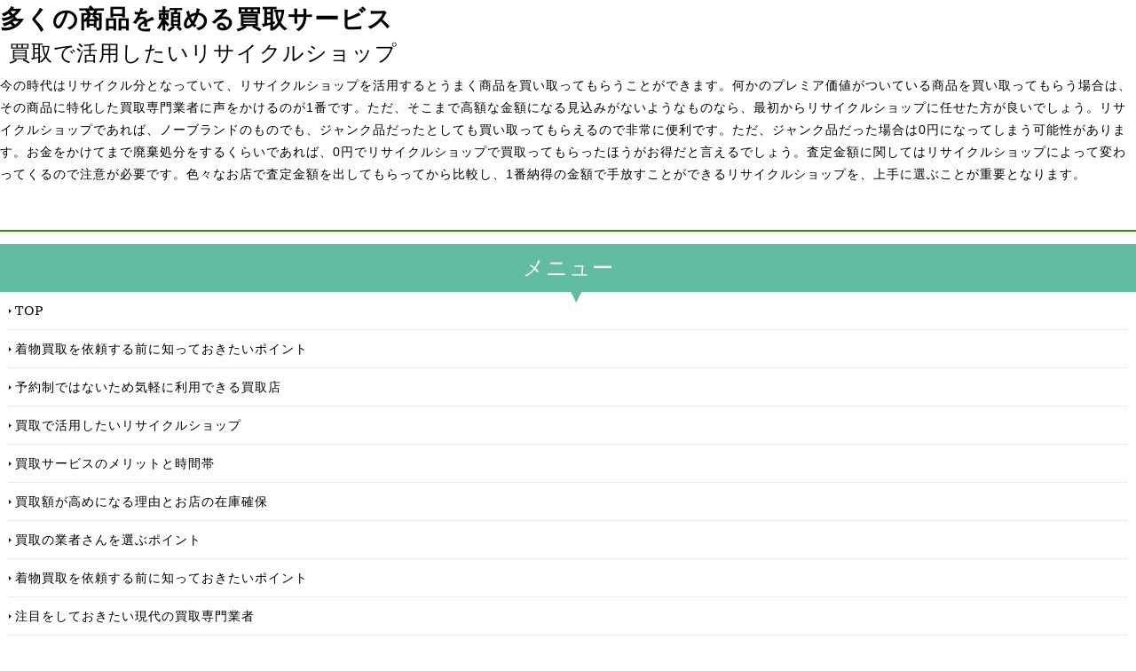

--- FILE ---
content_type: text/html; charset=UTF-8
request_url: http://icpeac2015.com/proceeding.html
body_size: 5715
content:
<!doctype html>
<html xmlns="http://www.w3.org/1999/xhtml" xml:lang="ja" lang="ja">
<head>
<meta name="robots" content="noimageindex">
<meta http-equiv="Content-Type" content="text/html; charset=utf-8" />
<meta http-equiv="Content-Style-Type" content="text/css" />
<meta http-equiv="Content-Script-Type" content="text/javascript" />
<meta http-equiv="imagetoolbar" content="no" />
<meta name="description" content="" />
<meta name="keywords" content="" />
<link rel="stylesheet" href="css/common.css" type="text/css" />
<script type="text/javascript" src="js/jquery.js"></script>
<script type="text/javascript" src="js/common.js"></script>
<title>買取で活用したいリサイクルショップ</title>
</head>
<body>
<div id="container">
  <div id="header">
    <h1><a href="index.html">多くの商品を頼める買取サービス</a></h1>
    <!-- /#menu --> 
  </div>
  <!-- /#header -->
  <div id="slide">
    <ul class="slideInner">
      <li><a href="index.html"><img src="images/icatch01.jpg" alt="" /></a></li>
      <li><a href="index.html"><img src="images/icatch02.jpg" alt="" /></a></li>
      <li><a href="index.html"><img src="images/icatch03.jpg" alt="" /></a></li>
    </ul>
    <div class="slidePrev"><img src="images/nav_prev.png" alt="前へ" title="" /></div>
    <div class="slideNext"><img src="images/nav_next.png" alt="次へ" title="" /></div>
    <div class="controlNav"></div>
  </div>
  <!--/slide-->
  <div id="contents">
    <div id="contentsLeft">
            <h2>買取で活用したいリサイクルショップ</h2>
      <p>今の時代はリサイクル分となっていて、リサイクルショップを活用するとうまく商品を買い取ってもらうことができます。何かのプレミア価値がついている商品を買い取ってもらう場合は、その商品に特化した買取専門業者に声をかけるのが1番です。ただ、そこまで高額な金額になる見込みがないようなものなら、最初からリサイクルショップに任せた方が良いでしょう。リサイクルショップであれば、ノーブランドのものでも、ジャンク品だったとしても買い取ってもらえるので非常に便利です。ただ、ジャンク品だった場合は0円になってしまう可能性があります。お金をかけてまで廃棄処分をするくらいであれば、0円でリサイクルショップで買取ってもらったほうがお得だと言えるでしょう。査定金額に関してはリサイクルショップによって変わってくるので注意が必要です。色々なお店で査定金額を出してもらってから比較し、1番納得の金額で手放すことができるリサイクルショップを、上手に選ぶことが重要となります。</p>
      <h3></h3>
      <p></p>
    </div>
    <!-- /.conR -->
    <div id="contentsRight">
      <div class="submenu">
        <h3>メニュー</h3>
        <ul>
          <li class="home active"><a href="index.html">TOP</a></li>
      <li><a href="mind.html">着物買取を依頼する前に知っておきたいポイント</a></li>
      <li><a href="extra.html">予約制ではないため気軽に利用できる買取店</a></li>
      <li><a href="proceeding.html">買取で活用したいリサイクルショップ</a></li>
      <li><a href="neat.html">買取サービスのメリットと時間帯</a></li>
      <li><a href="hide.html">買取額が高めになる理由とお店の在庫確保</a></li>
      <li><a href="battery.html">買取の業者さんを選ぶポイント</a></li>
      <li><a href="label.html">着物買取を依頼する前に知っておきたいポイント</a></li>
      <li><a href="post.html">注目をしておきたい現代の買取専門業者</a></li>
      <li><a href="profession.html">使わなくなった家電製品を買取会社に売却した</a></li>
        </ul>
      </div>
      <!-- /.submenu --> 
      <!--<div class="bnrR">
                <ul>
                    <li><a href="index.html"><img src="images/bnr_r.jpg" alt="" /></a></li>
                    <li><a href="index.html"><img src="images/bnr_r.jpg" alt="" /></a></li>
                </ul>
            </div>--><!-- /.bnrR --> 
    </div>
    <!-- /.conL --> 
  </div>
  <!-- /#contents -->
  <div id="footMenu">
    <ul>
      <li class="home active"><a href="index.html">TOP</a></li>
      <li><a href="mind.html">着物買取を依頼する前に知っておきたいポイント</a></li>
      <li><a href="extra.html">予約制ではないため気軽に利用できる買取店</a></li>
      <li><a href="proceeding.html">買取で活用したいリサイクルショップ</a></li>
      <li><a href="neat.html">買取サービスのメリットと時間帯</a></li>
      <li><a href="hide.html">買取額が高めになる理由とお店の在庫確保</a></li>
      <li><a href="battery.html">買取の業者さんを選ぶポイント</a></li>
      <li><a href="label.html">着物買取を依頼する前に知っておきたいポイント</a></li>
      <li><a href="post.html">注目をしておきたい現代の買取専門業者</a></li>
      <li><a href="profession.html">使わなくなった家電製品を買取会社に売却した</a></li>
    </ul>
  </div>
  <div id="footer">
    <div class="copyright">Copyright &copy;多くの商品を頼める買取サービス All Rights Reserved.</div>
  </div>
  <!-- /#footer --> 
</div>
<!-- /#container -->
<div id="pageTop"> <a href="#">Page Top</a> </div>
<!-- /#pageTop -->
</body>
</html>